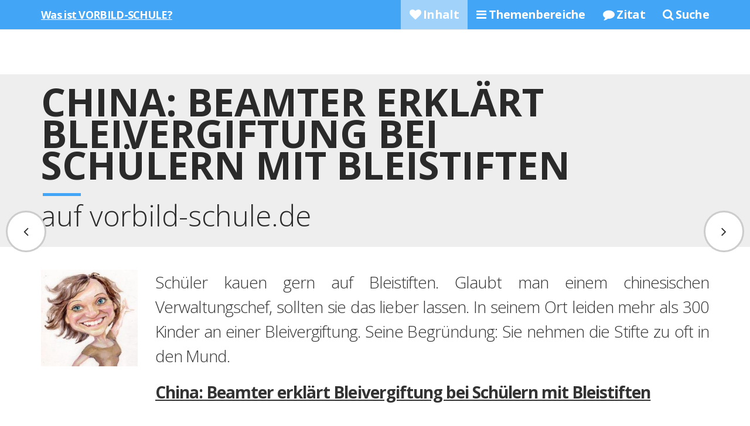

--- FILE ---
content_type: text/html; charset=UTF-8
request_url: https://vorbild-schule.de/newsticker/china-beamter-erklrt-bleivergiftung-bei-schlern-mit-bleistiften/
body_size: 9624
content:
<!DOCTYPE html>
<!--[if lte IE 9]><html class="no-js is-ie"><![endif]-->
<!--[if gt IE 8]><!--><html class="no-js"><!--<![endif]-->
<head>
	<meta charset="utf-8">
				<style type="text/css">
									</style>
	<meta name='robots' content='max-image-preview:large' />
<link rel='dns-prefetch' href='//ajax.googleapis.com' />
<link rel='dns-prefetch' href='//static.addtoany.com' />
<link rel='dns-prefetch' href='//secure.gravatar.com' />
<link rel='dns-prefetch' href='//stats.wp.com' />
<link rel='dns-prefetch' href='//v0.wordpress.com' />
<link rel='preconnect' href='//c0.wp.com' />
<link rel="alternate" title="oEmbed (JSON)" type="application/json+oembed" href="https://vorbild-schule.de/wp-json/oembed/1.0/embed?url=https%3A%2F%2Fvorbild-schule.de%2Fnewsticker%2Fchina-beamter-erklrt-bleivergiftung-bei-schlern-mit-bleistiften%2F" />
<link rel="alternate" title="oEmbed (XML)" type="text/xml+oembed" href="https://vorbild-schule.de/wp-json/oembed/1.0/embed?url=https%3A%2F%2Fvorbild-schule.de%2Fnewsticker%2Fchina-beamter-erklrt-bleivergiftung-bei-schlern-mit-bleistiften%2F&#038;format=xml" />
<style id='wp-img-auto-sizes-contain-inline-css' type='text/css'>
img:is([sizes=auto i],[sizes^="auto," i]){contain-intrinsic-size:3000px 1500px}
/*# sourceURL=wp-img-auto-sizes-contain-inline-css */
</style>
<style id='wp-emoji-styles-inline-css' type='text/css'>

	img.wp-smiley, img.emoji {
		display: inline !important;
		border: none !important;
		box-shadow: none !important;
		height: 1em !important;
		width: 1em !important;
		margin: 0 0.07em !important;
		vertical-align: -0.1em !important;
		background: none !important;
		padding: 0 !important;
	}
/*# sourceURL=wp-emoji-styles-inline-css */
</style>
<link rel='stylesheet' id='wp-block-library-css' href='https://c0.wp.com/c/6.9/wp-includes/css/dist/block-library/style.min.css' type='text/css' media='all' />
<style id='global-styles-inline-css' type='text/css'>
:root{--wp--preset--aspect-ratio--square: 1;--wp--preset--aspect-ratio--4-3: 4/3;--wp--preset--aspect-ratio--3-4: 3/4;--wp--preset--aspect-ratio--3-2: 3/2;--wp--preset--aspect-ratio--2-3: 2/3;--wp--preset--aspect-ratio--16-9: 16/9;--wp--preset--aspect-ratio--9-16: 9/16;--wp--preset--color--black: #000000;--wp--preset--color--cyan-bluish-gray: #abb8c3;--wp--preset--color--white: #ffffff;--wp--preset--color--pale-pink: #f78da7;--wp--preset--color--vivid-red: #cf2e2e;--wp--preset--color--luminous-vivid-orange: #ff6900;--wp--preset--color--luminous-vivid-amber: #fcb900;--wp--preset--color--light-green-cyan: #7bdcb5;--wp--preset--color--vivid-green-cyan: #00d084;--wp--preset--color--pale-cyan-blue: #8ed1fc;--wp--preset--color--vivid-cyan-blue: #0693e3;--wp--preset--color--vivid-purple: #9b51e0;--wp--preset--gradient--vivid-cyan-blue-to-vivid-purple: linear-gradient(135deg,rgb(6,147,227) 0%,rgb(155,81,224) 100%);--wp--preset--gradient--light-green-cyan-to-vivid-green-cyan: linear-gradient(135deg,rgb(122,220,180) 0%,rgb(0,208,130) 100%);--wp--preset--gradient--luminous-vivid-amber-to-luminous-vivid-orange: linear-gradient(135deg,rgb(252,185,0) 0%,rgb(255,105,0) 100%);--wp--preset--gradient--luminous-vivid-orange-to-vivid-red: linear-gradient(135deg,rgb(255,105,0) 0%,rgb(207,46,46) 100%);--wp--preset--gradient--very-light-gray-to-cyan-bluish-gray: linear-gradient(135deg,rgb(238,238,238) 0%,rgb(169,184,195) 100%);--wp--preset--gradient--cool-to-warm-spectrum: linear-gradient(135deg,rgb(74,234,220) 0%,rgb(151,120,209) 20%,rgb(207,42,186) 40%,rgb(238,44,130) 60%,rgb(251,105,98) 80%,rgb(254,248,76) 100%);--wp--preset--gradient--blush-light-purple: linear-gradient(135deg,rgb(255,206,236) 0%,rgb(152,150,240) 100%);--wp--preset--gradient--blush-bordeaux: linear-gradient(135deg,rgb(254,205,165) 0%,rgb(254,45,45) 50%,rgb(107,0,62) 100%);--wp--preset--gradient--luminous-dusk: linear-gradient(135deg,rgb(255,203,112) 0%,rgb(199,81,192) 50%,rgb(65,88,208) 100%);--wp--preset--gradient--pale-ocean: linear-gradient(135deg,rgb(255,245,203) 0%,rgb(182,227,212) 50%,rgb(51,167,181) 100%);--wp--preset--gradient--electric-grass: linear-gradient(135deg,rgb(202,248,128) 0%,rgb(113,206,126) 100%);--wp--preset--gradient--midnight: linear-gradient(135deg,rgb(2,3,129) 0%,rgb(40,116,252) 100%);--wp--preset--font-size--small: 13px;--wp--preset--font-size--medium: 20px;--wp--preset--font-size--large: 36px;--wp--preset--font-size--x-large: 42px;--wp--preset--spacing--20: 0.44rem;--wp--preset--spacing--30: 0.67rem;--wp--preset--spacing--40: 1rem;--wp--preset--spacing--50: 1.5rem;--wp--preset--spacing--60: 2.25rem;--wp--preset--spacing--70: 3.38rem;--wp--preset--spacing--80: 5.06rem;--wp--preset--shadow--natural: 6px 6px 9px rgba(0, 0, 0, 0.2);--wp--preset--shadow--deep: 12px 12px 50px rgba(0, 0, 0, 0.4);--wp--preset--shadow--sharp: 6px 6px 0px rgba(0, 0, 0, 0.2);--wp--preset--shadow--outlined: 6px 6px 0px -3px rgb(255, 255, 255), 6px 6px rgb(0, 0, 0);--wp--preset--shadow--crisp: 6px 6px 0px rgb(0, 0, 0);}:where(.is-layout-flex){gap: 0.5em;}:where(.is-layout-grid){gap: 0.5em;}body .is-layout-flex{display: flex;}.is-layout-flex{flex-wrap: wrap;align-items: center;}.is-layout-flex > :is(*, div){margin: 0;}body .is-layout-grid{display: grid;}.is-layout-grid > :is(*, div){margin: 0;}:where(.wp-block-columns.is-layout-flex){gap: 2em;}:where(.wp-block-columns.is-layout-grid){gap: 2em;}:where(.wp-block-post-template.is-layout-flex){gap: 1.25em;}:where(.wp-block-post-template.is-layout-grid){gap: 1.25em;}.has-black-color{color: var(--wp--preset--color--black) !important;}.has-cyan-bluish-gray-color{color: var(--wp--preset--color--cyan-bluish-gray) !important;}.has-white-color{color: var(--wp--preset--color--white) !important;}.has-pale-pink-color{color: var(--wp--preset--color--pale-pink) !important;}.has-vivid-red-color{color: var(--wp--preset--color--vivid-red) !important;}.has-luminous-vivid-orange-color{color: var(--wp--preset--color--luminous-vivid-orange) !important;}.has-luminous-vivid-amber-color{color: var(--wp--preset--color--luminous-vivid-amber) !important;}.has-light-green-cyan-color{color: var(--wp--preset--color--light-green-cyan) !important;}.has-vivid-green-cyan-color{color: var(--wp--preset--color--vivid-green-cyan) !important;}.has-pale-cyan-blue-color{color: var(--wp--preset--color--pale-cyan-blue) !important;}.has-vivid-cyan-blue-color{color: var(--wp--preset--color--vivid-cyan-blue) !important;}.has-vivid-purple-color{color: var(--wp--preset--color--vivid-purple) !important;}.has-black-background-color{background-color: var(--wp--preset--color--black) !important;}.has-cyan-bluish-gray-background-color{background-color: var(--wp--preset--color--cyan-bluish-gray) !important;}.has-white-background-color{background-color: var(--wp--preset--color--white) !important;}.has-pale-pink-background-color{background-color: var(--wp--preset--color--pale-pink) !important;}.has-vivid-red-background-color{background-color: var(--wp--preset--color--vivid-red) !important;}.has-luminous-vivid-orange-background-color{background-color: var(--wp--preset--color--luminous-vivid-orange) !important;}.has-luminous-vivid-amber-background-color{background-color: var(--wp--preset--color--luminous-vivid-amber) !important;}.has-light-green-cyan-background-color{background-color: var(--wp--preset--color--light-green-cyan) !important;}.has-vivid-green-cyan-background-color{background-color: var(--wp--preset--color--vivid-green-cyan) !important;}.has-pale-cyan-blue-background-color{background-color: var(--wp--preset--color--pale-cyan-blue) !important;}.has-vivid-cyan-blue-background-color{background-color: var(--wp--preset--color--vivid-cyan-blue) !important;}.has-vivid-purple-background-color{background-color: var(--wp--preset--color--vivid-purple) !important;}.has-black-border-color{border-color: var(--wp--preset--color--black) !important;}.has-cyan-bluish-gray-border-color{border-color: var(--wp--preset--color--cyan-bluish-gray) !important;}.has-white-border-color{border-color: var(--wp--preset--color--white) !important;}.has-pale-pink-border-color{border-color: var(--wp--preset--color--pale-pink) !important;}.has-vivid-red-border-color{border-color: var(--wp--preset--color--vivid-red) !important;}.has-luminous-vivid-orange-border-color{border-color: var(--wp--preset--color--luminous-vivid-orange) !important;}.has-luminous-vivid-amber-border-color{border-color: var(--wp--preset--color--luminous-vivid-amber) !important;}.has-light-green-cyan-border-color{border-color: var(--wp--preset--color--light-green-cyan) !important;}.has-vivid-green-cyan-border-color{border-color: var(--wp--preset--color--vivid-green-cyan) !important;}.has-pale-cyan-blue-border-color{border-color: var(--wp--preset--color--pale-cyan-blue) !important;}.has-vivid-cyan-blue-border-color{border-color: var(--wp--preset--color--vivid-cyan-blue) !important;}.has-vivid-purple-border-color{border-color: var(--wp--preset--color--vivid-purple) !important;}.has-vivid-cyan-blue-to-vivid-purple-gradient-background{background: var(--wp--preset--gradient--vivid-cyan-blue-to-vivid-purple) !important;}.has-light-green-cyan-to-vivid-green-cyan-gradient-background{background: var(--wp--preset--gradient--light-green-cyan-to-vivid-green-cyan) !important;}.has-luminous-vivid-amber-to-luminous-vivid-orange-gradient-background{background: var(--wp--preset--gradient--luminous-vivid-amber-to-luminous-vivid-orange) !important;}.has-luminous-vivid-orange-to-vivid-red-gradient-background{background: var(--wp--preset--gradient--luminous-vivid-orange-to-vivid-red) !important;}.has-very-light-gray-to-cyan-bluish-gray-gradient-background{background: var(--wp--preset--gradient--very-light-gray-to-cyan-bluish-gray) !important;}.has-cool-to-warm-spectrum-gradient-background{background: var(--wp--preset--gradient--cool-to-warm-spectrum) !important;}.has-blush-light-purple-gradient-background{background: var(--wp--preset--gradient--blush-light-purple) !important;}.has-blush-bordeaux-gradient-background{background: var(--wp--preset--gradient--blush-bordeaux) !important;}.has-luminous-dusk-gradient-background{background: var(--wp--preset--gradient--luminous-dusk) !important;}.has-pale-ocean-gradient-background{background: var(--wp--preset--gradient--pale-ocean) !important;}.has-electric-grass-gradient-background{background: var(--wp--preset--gradient--electric-grass) !important;}.has-midnight-gradient-background{background: var(--wp--preset--gradient--midnight) !important;}.has-small-font-size{font-size: var(--wp--preset--font-size--small) !important;}.has-medium-font-size{font-size: var(--wp--preset--font-size--medium) !important;}.has-large-font-size{font-size: var(--wp--preset--font-size--large) !important;}.has-x-large-font-size{font-size: var(--wp--preset--font-size--x-large) !important;}
/*# sourceURL=global-styles-inline-css */
</style>

<style id='classic-theme-styles-inline-css' type='text/css'>
/*! This file is auto-generated */
.wp-block-button__link{color:#fff;background-color:#32373c;border-radius:9999px;box-shadow:none;text-decoration:none;padding:calc(.667em + 2px) calc(1.333em + 2px);font-size:1.125em}.wp-block-file__button{background:#32373c;color:#fff;text-decoration:none}
/*# sourceURL=/wp-includes/css/classic-themes.min.css */
</style>
<link rel='stylesheet' id='fts-feeds-css' href='https://vorbild-schule.de/wp-content/plugins/feed-them-social/feeds/css/styles.css?ver=03f6f0bf236f886c3519e15eaf4a7313' type='text/css' media='all' />
<link rel='stylesheet' id='h5p-plugin-styles-css' href='https://vorbild-schule.de/wp-content/plugins/h5p/h5p-php-library/styles/h5p.css?ver=1.16.2' type='text/css' media='all' />
<link rel='stylesheet' id='addtoany-css' href='https://vorbild-schule.de/wp-content/plugins/add-to-any/addtoany.min.css?ver=1.16' type='text/css' media='all' />
<link rel='stylesheet' id='lightboxStyle-css' href='https://vorbild-schule.de/wp-content/plugins/lightbox-plus/css/shadowed/colorbox.min.css?ver=2.7.2' type='text/css' media='screen' />
<script type="text/javascript" src="//ajax.googleapis.com/ajax/libs/jquery/1.11.1/jquery.js?ver=03f6f0bf236f886c3519e15eaf4a7313" id="jquery-js"></script>
<script type="text/javascript" id="fts_clear_cache_script-js-extra">
/* <![CDATA[ */
var ftsAjax = {"ajaxurl":"https://vorbild-schule.de/wp-admin/admin-ajax.php"};
var ftsAjax = {"ajaxurl":"https://vorbild-schule.de/wp-admin/admin-ajax.php"};
//# sourceURL=fts_clear_cache_script-js-extra
/* ]]> */
</script>
<script type="text/javascript" src="https://vorbild-schule.de/wp-content/plugins/feed-them-social/admin/js/admin.js?ver=03f6f0bf236f886c3519e15eaf4a7313" id="fts_clear_cache_script-js"></script>
<script type="text/javascript" id="addtoany-core-js-before">
/* <![CDATA[ */
window.a2a_config=window.a2a_config||{};a2a_config.callbacks=[];a2a_config.overlays=[];a2a_config.templates={};a2a_localize = {
	Share: "Teilen",
	Save: "Speichern",
	Subscribe: "Abonnieren",
	Email: "E-Mail",
	Bookmark: "Lesezeichen",
	ShowAll: "Alle anzeigen",
	ShowLess: "Weniger anzeigen",
	FindServices: "Dienst(e) suchen",
	FindAnyServiceToAddTo: "Um weitere Dienste ergänzen",
	PoweredBy: "Präsentiert von",
	ShareViaEmail: "Teilen via E-Mail",
	SubscribeViaEmail: "Via E-Mail abonnieren",
	BookmarkInYourBrowser: "Lesezeichen in deinem Browser",
	BookmarkInstructions: "Drücke Ctrl+D oder \u2318+D um diese Seite bei den Lesenzeichen zu speichern.",
	AddToYourFavorites: "Zu deinen Favoriten hinzufügen",
	SendFromWebOrProgram: "Senden von jeder E-Mail Adresse oder E-Mail-Programm",
	EmailProgram: "E-Mail-Programm",
	More: "Mehr&#8230;",
	ThanksForSharing: "Thanks for sharing!",
	ThanksForFollowing: "Thanks for following!"
};


//# sourceURL=addtoany-core-js-before
/* ]]> */
</script>
<script type="text/javascript" defer src="https://static.addtoany.com/menu/page.js" id="addtoany-core-js"></script>
<script type="text/javascript" defer src="https://vorbild-schule.de/wp-content/plugins/add-to-any/addtoany.min.js?ver=1.1" id="addtoany-jquery-js"></script>
<link rel="https://api.w.org/" href="https://vorbild-schule.de/wp-json/" /><link rel="alternate" title="JSON" type="application/json" href="https://vorbild-schule.de/wp-json/wp/v2/posts/741" /><link rel="EditURI" type="application/rsd+xml" title="RSD" href="https://vorbild-schule.de/xmlrpc.php?rsd" />

<link rel="canonical" href="https://vorbild-schule.de/newsticker/china-beamter-erklrt-bleivergiftung-bei-schlern-mit-bleistiften/" />
<link rel='shortlink' href='https://wp.me/p4B4BX-bX' />
<script type="text/javascript">
var myAjaxFTS = 'https://vorbild-schule.de/wp-admin/admin-ajax.php';
</script>
<script type="text/javascript">
var myAjaxFTS = 'https://vorbild-schule.de/wp-admin/admin-ajax.php';
</script>
	<style>img#wpstats{display:none}</style>
		
<!-- Jetpack Open Graph Tags -->
<meta property="og:type" content="article" />
<meta property="og:title" content="China: Beamter erklärt Bleivergiftung bei Schülern mit Bleistiften" />
<meta property="og:url" content="https://vorbild-schule.de/newsticker/china-beamter-erklrt-bleivergiftung-bei-schlern-mit-bleistiften/" />
<meta property="og:description" content="Schüler kauen gern auf Bleistiften. Glaubt man einem chinesischen Verwaltungschef, sollten sie das lieber lassen. In seinem Ort leiden mehr als 300 Kinder an einer Bleivergiftung. Seine Begründung:…" />
<meta property="article:published_time" content="2014-06-16T13:49:00+00:00" />
<meta property="article:modified_time" content="2015-06-22T11:14:00+00:00" />
<meta property="og:site_name" content="Vorbild - Schule" />
<meta property="og:image" content="https://s0.wp.com/i/blank.jpg" />
<meta property="og:image:width" content="200" />
<meta property="og:image:height" content="200" />
<meta property="og:image:alt" content="" />
<meta property="og:locale" content="de_DE" />
<meta name="twitter:text:title" content="China: Beamter erklärt Bleivergiftung bei Schülern mit Bleistiften" />
<meta name="twitter:card" content="summary" />

<!-- End Jetpack Open Graph Tags -->

	
	<meta name="description" content="Ein Artikel für Lehrer, Lehrende und Lernende vom 16.06.2014.">
	<meta name="viewport" content="width=device-width, initial-scale=1">
	<meta http-equiv="X-UA-Compatible" content="IE=edge,chrome=1">

	<title>China: Beamter erklärt Bleivergiftung bei Schülern mit Bleistiften auf vorbild-schule.de</title>
	
	<link rel="stylesheet" href="https://netdna.bootstrapcdn.com/font-awesome/4.2.0/css/font-awesome.min.css"/>
	
	<link rel="stylesheet" href="https://vorbild-schule.de/wp-content/themes/schule/css/main.css">
	
	<!--[if lte IE 8]>
	<link rel=stylesheet href="https://vorbild-schule.de/wp-content/themes/schule/css/ie.css">
	<![endif]-->
		<script src="https://vorbild-schule.de/wp-content/themes/schule/js/vendor/modernizr.js"></script>

		<script src="https://vorbild-schule.de/wp-content/themes/schule/js/vendor/respond.min.js"></script>
		
		
</head>



<body data-spy="scroll" data-target=".navbar" data-offset="100">


<nav class="navbar navbar-default navbar-fixed-top">
  <div class="container">
    <div class="navbar-header">
      <button type="button" class="navbar-toggle collapsed" data-toggle="collapse" data-target="#bs-example-navbar-collapse-1" aria-expanded="false">
        <span class="sr-only">Toggle navigation</span>
        <span class="icon-bar"></span>
        <span class="icon-bar"></span>
        <span class="icon-bar"></span>
      </button>
      <a class="navbar-brand" href="https://vorbild-schule.de">Was ist VORBILD-SCHULE?</a>
    </div>
    
    <div class="collapse navbar-collapse" id="bs-example-navbar-collapse-1">
      
      
      <ul class="nav navbar-nav navbar-right">
        <li><a href="#inhalt"><i class="fa fa-heart" aria-hidden="true"></i> Inhalt</a></li>
        <li><a href="#themenbereiche"><i class="fa fa-bars" aria-hidden="true"></i> Themenbereiche</a></li>
        <li><a href="#zitat"><i class="fa fa-comment" aria-hidden="true"></i> Zitat</a></li>
        <li><a href="https://vorbild-schule.de/suche/"><i class="fa fa-search" aria-hidden="true"></i> Suche</a></li>
      </ul>
    </div><!-- /.navbar-collapse -->
  </div>
</nav>

	
	<div class="level mb-20" style="padding-bottom:20px; border:0;" id="inhalt"> 
		<div  style="background-color:#eee; padding-bottom:20px; padding-top:20px;">
		<div class="container" id="beschreibung">
  <div class="row">
<div class="col-sm-12" >
					<h1 class="mb-10 xs-mb-10 heading color-dark heading-bordered">China: Beamter erklärt Bleivergiftung bei Schülern mit Bleistiften</h1>
					<h2 class="w-300 color-dark mb-10 xs-mb-10">auf vorbild-schule.de</h2>
				</div>  
  </div>
 
  </div>
  </div>
  </div>
		<div class="container mb-100">
			<div class="row">
				
				<div class="hidden-xs col-sm-2 mb-20">
				<img src="https://vorbild-schule.de/wp-content/uploads/akt-e1434029282501.jpeg" class="img-responsive" alt="Bild Anne">
				</div>
				
				<div class="col-sm-10 content" style="text-align:justify;">
					
					<p>Schüler kauen gern auf Bleistiften. Glaubt man einem chinesischen Verwaltungschef, sollten sie das lieber lassen. In seinem Ort leiden mehr als 300 Kinder an einer Bleivergiftung. Seine Begründung: Sie nehmen die Stifte zu oft in den Mund.</p>
<p><a href="http://www.spiegel.de/schulspiegel/ausland/bleivergiftung-china-beamter-sagt-schueler-kauen-zu-viel-bleistifte-a-975497.html#ref=rss?TB_iframe=true&amp;width=750&amp;height=550" class="button thickbox"><span>China: Beamter erklärt Bleivergiftung bei Schülern mit Bleistiften</span></a></p>
	<div id="respond" class="comment-respond">
		<h3 id="reply-title" class="comment-reply-title">Write a Reply or Comment <small><a rel="nofollow" id="cancel-comment-reply-link" href="/newsticker/china-beamter-erklrt-bleivergiftung-bei-schlern-mit-bleistiften/#respond" style="display:none;">Antwort abbrechen</a></small></h3><form action="https://vorbild-schule.de/wp-comments-post.php" method="post" id="commentform" class="comment-form"><p class="comment-notes"><span id="email-notes">Deine E-Mail-Adresse wird nicht veröffentlicht.</span> <span class="required-field-message">Erforderliche Felder sind mit <span class="required">*</span> markiert</span></p><p class="comment-form-comment"><label for="comment">Kommentar</label><br /><textarea id="comment" name="comment" aria-required="true"></textarea></p><p class="comment-form-author"><label for="author">Name <span class="required">*</span></label> <input id="author" name="author" type="text" value="" size="30" maxlength="245" autocomplete="name" required="required" /></p>
<p class="comment-form-email"><label for="email">E-Mail-Adresse <span class="required">*</span></label> <input id="email" name="email" type="text" value="" size="30" maxlength="100" aria-describedby="email-notes" autocomplete="email" required="required" /></p>
<p class="comment-form-url"><label for="url">Website</label> <input id="url" name="url" type="text" value="" size="30" maxlength="200" autocomplete="url" /></p>
<p class="comment-subscription-form"><input type="checkbox" name="subscribe_comments" id="subscribe_comments" value="subscribe" style="width: auto; -moz-appearance: checkbox; -webkit-appearance: checkbox;" /> <label class="subscribe-label" id="subscribe-label" for="subscribe_comments">Benachrichtige mich über nachfolgende Kommentare via E-Mail.</label></p><p class="comment-subscription-form"><input type="checkbox" name="subscribe_blog" id="subscribe_blog" value="subscribe" style="width: auto; -moz-appearance: checkbox; -webkit-appearance: checkbox;" /> <label class="subscribe-label" id="subscribe-blog-label" for="subscribe_blog">Benachrichtige mich über neue Beiträge via E-Mail.</label></p><p class="form-submit"><input name="submit" type="submit" id="submit" class="submit" value="Send" /> <input type='hidden' name='comment_post_ID' value='741' id='comment_post_ID' />
<input type='hidden' name='comment_parent' id='comment_parent' value='0' />
</p> <p class="comment-form-aios-antibot-keys"><input type="hidden" name="r1c9zmsn" value="272fkfvhoswk" ><input type="hidden" name="hnfnr8y5" value="3ipb3dfoke1m" ><input type="hidden" name="qd0oz0vg" value="s2qp1dv0g057" ><input type="hidden" name="8an6kclq" value="59gu1t9hzn62" ><input type="hidden" name="aios_antibot_keys_expiry" id="aios_antibot_keys_expiry" value="1769385600"></p></form>	</div><!-- #respond -->
	
					
					
				</div>
				<div class="col-sm-3 col-sm-offset-4 col-xs-4 col-xs-offset-4 mb-40 text-center">
				<img src="https://vorbild-schule.de/wp-content/themes/schule/img/anne.svg" alt="Unterschrift Anne" class="img-responsive">
				</div>
			</div>
			<div class="row">
			<div class="col-sm-12 text-center">
			<p class="powerpress_links powerpress_subsribe_links"><a href="#" id="add_comment">Dein Kommentar?</a></p>
			</div>			
			</div>
		</div>

		

	<div class="level"><div class="container"  id="themenbereiche">
			<div class="row ">

				<div class="col-sm-12 mb-30">
					<h1 class="mb-10 xs-mb-10 heading color-dark heading-bordered">Themenbereiche</h1>
					<h2 class="w-300 color-dark mb-10 xs-mb-10">für Lehrende und Lernende</h2>
				</div><div class='col-sm-12'>
				<div class="col-sm-4 text-center mb-20">
					<a href="https://vorbild-schule.de/stichwort/blogbeitraege/" class="btn btn-info btn-lg btn-block">Blogbeiträge</a>
				</div>
				<div class="col-sm-4 text-center mb-20">
					<a href="https://vorbild-schule.de/stichwort/lernprodukt/" class="btn btn-info btn-lg btn-block">Lernprodukt</a>
				</div>
				<div class="col-sm-4 text-center mb-20">
					<a href="https://vorbild-schule.de/stichwort/lernen/" class="btn btn-info btn-lg btn-block">Lernen</a>
				</div>
				<div class="col-sm-4 text-center mb-20">
					<a href="https://vorbild-schule.de/stichwort/schule/" class="btn btn-info btn-lg btn-block">Schule</a>
				</div>
				<div class="col-sm-4 text-center mb-20">
					<a href="https://vorbild-schule.de/stichwort/wirtschaftslehre/" class="btn btn-info btn-lg btn-block">Wirtschaftslehre</a>
				</div>
				<div class="col-sm-4 text-center mb-20">
					<a href="https://vorbild-schule.de/stichwort/video/" class="btn btn-info btn-lg btn-block">Video</a>
				</div>
				<div class="col-sm-4 text-center mb-20">
					<a href="https://vorbild-schule.de/stichwort/unternehmerisches-denken/" class="btn btn-info btn-lg btn-block">unternehmerisches Denken</a>
				</div>
				<div class="col-sm-4 text-center mb-20">
					<a href="https://vorbild-schule.de/stichwort/presse/" class="btn btn-info btn-lg btn-block">Presse</a>
				</div>
				<div class="col-sm-4 text-center mb-20">
					<a href="https://vorbild-schule.de/stichwort/bildungssystem/" class="btn btn-info btn-lg btn-block">Bildungssystem</a>
				</div>
				<div class="col-sm-4 text-center mb-20">
					<a href="https://vorbild-schule.de/stichwort/motivation/" class="btn btn-info btn-lg btn-block">Motivation</a>
				</div>
				<div class="col-sm-4 text-center mb-20">
					<a href="https://vorbild-schule.de/stichwort/digitale-medien/" class="btn btn-info btn-lg btn-block">digitale Medien</a>
				</div>
				<div class="col-sm-4 text-center mb-20">
					<a href="https://vorbild-schule.de/stichwort/podcast/" class="btn btn-info btn-lg btn-block">Podcast</a>
				</div>
				<div class="col-sm-4 text-center mb-20">
					<a href="https://vorbild-schule.de/stichwort/noten/" class="btn btn-info btn-lg btn-block">Noten</a>
				</div>
				<div class="col-sm-4 text-center mb-20">
					<a href="https://vorbild-schule.de/stichwort/praesentationen/" class="btn btn-info btn-lg btn-block">Präsentationen</a>
				</div>
				<div class="col-sm-4 text-center mb-20">
					<a href="https://vorbild-schule.de/stichwort/rechnungswesen/" class="btn btn-info btn-lg btn-block">Rechnungswesen</a>
				</div>
				<div class="col-sm-4 text-center mb-20">
					<a href="https://vorbild-schule.de/stichwort/sprachen/" class="btn btn-info btn-lg btn-block">Sprachen</a>
				</div>
				<div class="col-sm-4 text-center mb-20">
					<a href="https://vorbild-schule.de/stichwort/spanisch/" class="btn btn-info btn-lg btn-block">Spanisch</a>
				</div>
				<div class="col-sm-4 text-center mb-20">
					<a href="https://vorbild-schule.de/stichwort/lehrer/" class="btn btn-info btn-lg btn-block">Lehrer</a>
				</div>
				<div class="col-sm-4 text-center mb-20">
					<a href="https://vorbild-schule.de/stichwort/lernlust/" class="btn btn-info btn-lg btn-block">Lernlust</a>
				</div>
				<div class="col-sm-4 text-center mb-20">
					<a href="https://vorbild-schule.de/stichwort/ausbildung-der-ausbilder/" class="btn btn-info btn-lg btn-block">Ausbildung der Ausbilder</a>
				</div>
				<div class="col-sm-4 text-center mb-20">
					<a href="https://vorbild-schule.de/stichwort/tanzen/" class="btn btn-info btn-lg btn-block">Tanzen</a>
				</div></div></div>


		</div></div>
	
	    <div class="level mb-50">
		<div class="container" id="zitat" style="margin-top: 100px;">
			
			<div class="row ">
			<div class="col-sm-12">
					
			<h1 class="mb-20 xs-mb-10 heading color-dark heading-bordered xl-heading-outdent">Inspirierendes Zitat*</h1>
			<p class="mt-20 mb-20">* = Darf gerne kopiert, verwendet und geteilt werden :-)</p>			
			</div>
			
				<div class="col-sm-8 mb-20">
				<img alt="Zitat Schule" src="https://vorbild-schule.de/wp-content/uploads/Zitat-64.jpeg" class="img-responsive zitat">
			</div>
				
			<div class="col-sm-4">
			<div class="col-sm-12">
			<div class="row mb-20">
			<div class="col-xs-12 mb-10">Zitat teilen</div>
			<div class="col-sm-4 col-xs-4">
			<a class="btn btn-lg btn-info btn-block share" target="_blank" href="https://www.facebook.com/sharer/sharer.php?u=https://vorbild-schule.de/wp-content/uploads/Zitat-64.jpeg"><i class="fa fa-lg fa-facebook"></i></a>
			</div>
			<div class="col-sm-4 col-xs-4 text-center">
			<a class="btn btn-lg btn-info btn-block share" target="_blank" href="https://twitter.com/home?status=Spannendes%20%23Zitat%20zu%20%23Schule%20https://vorbild-schule.de/wp-content/uploads/Zitat-64.jpeg%20Danke%20%40frautomiuk%20%23vorbildschule"><i class="fa fa-lg  fa-twitter"></i></a>
			</div>
			<div class="col-sm-4 col-xs-4 text-right">
			<a class="btn btn-lg btn-info btn-block share" target="_blank"  href="https://plus.google.com/share?url=https://vorbild-schule.de/wp-content/uploads/Zitat-64.jpeg"><i class="fa fa-lg fa-google-plus"></i></a>
			</div>
			</div>
			<div class="row">
			<div class="col-sm-12">
			<a href="https://www.amazon.de/s/ref=nb_sb_noss?__mk_de_DE=%C3%85M%C3%85%C5%BD%C3%95%C3%91&url=search-alias%3Daps&field-keywords=Andreas Müller-Eigentlich wäre Lernen geil&tag=kundidee-21" target="_blank" class="btn btn-info btn-lg btn-block">Buch auf <b>Amazon</b> finden</a>
			</div>
			</div>
			</div>
			</div>	
			</div>

			
		</div>
</div>

	

	

<div class="row prev_next ">
<a href="https://vorbild-schule.de/newsticker/jura-studium-juristen-sollten-als-generalisten-ausgebildet-werden/" class="btn btn-lg btn-default prev"  data-toggle="tooltip" data-placement="right" title="Vorheriger Beitrag"><i class="fa fa-lg fa-angle-left"></i></a>
<a href="https://vorbild-schule.de/newsticker/hrkapseln-miniatursender-so-clever-schummeln-schler-in-china/" class="btn btn-lg btn-default next" data-toggle="tooltip" data-placement="left" title="Nächster Beitrag"><i class="fa fa-lg fa-angle-right"></i></a>
</div>





<div class="footer">
<div class="row" style="margin-bottom:10px">
<div class="col-sm-1 col-sm-offset-2 col-xs-4 col-xs-offset-4">
				<img src="https://vorbild-schule.de/wp-content/uploads/akt-e1434029282501.jpeg" class="img-responsive" alt="Anne Tomiuk">
				</div>
<div class="col-sm-7 text-left col-xs-12">
	<p class="fmenu">Folge mir auf 
	<a href="https://www.youtube.com/channel/UCfdzjjHqUOJ5L8mL8Lz8cfA" target="_blank">Youtube</a>
	</p>
	<p class="fmenu"><a href="https://vorbild-schule.de/impressum" style="margin-left:0">Impressum</a>, <a href="https://vorbild-schule.de/datenschutzerklaerung" style="margin-left:0">Datenschutzerklärung</a></p>
</div>
</div>
	</div>	

<div class="modal fade" id="new_comment" tabindex="-1" role="dialog">
  <div class="modal-dialog" role="document">
    <div class="modal-content">
      
      <div class="modal-body clearfix" style="padding:20px;">
      
      <h3>Was denkst du über</h3>
      <h4 class="mb-20" style="font-size:1.2em">China: Beamter erklärt Bleivergiftung bei Schülern mit Bleistiften</h4>
      Schreibe deine Meinung zu diesem Beitrag via <a class="share" href="https://www.facebook.com/sharer/sharer.php?u=https://vorbild-schule.de/newsticker/china-beamter-erklrt-bleivergiftung-bei-schlern-mit-bleistiften/">Facebook</a><!-- , <a class="share" href="https://plus.google.com/share?url=https://vorbild-schule.de/newsticker/china-beamter-erklrt-bleivergiftung-bei-schlern-mit-bleistiften/">Google+</a>--> oder <a class="share" href="https://twitter.com/home?status=https://vorbild-schule.de/newsticker/china-beamter-erklrt-bleivergiftung-bei-schlern-mit-bleistiften/%20%40frautomiuk%20%23vorbildschule">Twitter</a> und füge den Hashtag <b>#vorbildschule</b> zu deiner Nachricht hinzu.
		<br /><br />      
      So sammeln sich nach und nach sämtliche Nachrichten unter diesem Schlagwort und du unterstützt mich dabei, diese Seite bekannter zu machen. Das ist doch eine tolle Win-Win-Situation! 
		<br /><br />      
      Danke dafür!
      <br /><br />
      <div class="col-sm-3 col-sm-offset-4 col-xs-4 col-xs-offset-4 mb-40 text-center">
				<img src="https://vorbild-schule.de/wp-content/themes/schule/img/anne.svg" alt="Unterschrift Anne" class="img-responsive">
				</div>
      </div>
      <div class="modal-footer text-center">
      	
			<a class="btn btn-lg btn-info share" target="_blank" href="https://www.facebook.com/sharer/sharer.php?u=https://vorbild-schule.de/newsticker/china-beamter-erklrt-bleivergiftung-bei-schlern-mit-bleistiften/"><i class="fa fa-lg fa-facebook"></i></a>
			
			
			<a class="btn btn-lg btn-info share" target="_blank" href="https://twitter.com/home?status=https://vorbild-schule.de/newsticker/china-beamter-erklrt-bleivergiftung-bei-schlern-mit-bleistiften/%20%40frautomiuk%20%23vorbildschule"><i class="fa fa-lg  fa-twitter"></i></a>
			
			
		<!--	<a class="btn btn-lg btn-info share" target="_blank"  href="https://plus.google.com/share?url=https://vorbild-schule.de/newsticker/china-beamter-erklrt-bleivergiftung-bei-schlern-mit-bleistiften/"><i class="fa fa-lg fa-google-plus"></i></a> -->
			
        <button type="button" class="btn btn-default" data-dismiss="modal">Schließen</button>
        
      </div>
    </div>
  </div>
</div>

	
	<script>window.jQuery || document.write('<script src="https://vorbild-schule.de/wp-content/themes/schule/js/vendor/jquery-1.11.1.min.js"><\/script>')</script>

	<script type="speculationrules">
{"prefetch":[{"source":"document","where":{"and":[{"href_matches":"/*"},{"not":{"href_matches":["/wp-*.php","/wp-admin/*","/wp-content/uploads/*","/wp-content/*","/wp-content/plugins/*","/wp-content/themes/schule/*","/*\\?(.+)"]}},{"not":{"selector_matches":"a[rel~=\"nofollow\"]"}},{"not":{"selector_matches":".no-prefetch, .no-prefetch a"}}]},"eagerness":"conservative"}]}
</script>
<!-- Lightbox Plus Colorbox v2.7.2/1.5.9 - 2013.01.24 - Message: 0-->
<script type="text/javascript">
jQuery(document).ready(function($){
  $("a[rel*=lightbox]").colorbox({initialWidth:"30%",initialHeight:"30%",maxWidth:"90%",maxHeight:"90%",opacity:0.8});
});
</script>
<script type="text/javascript" id="jetpack-stats-js-before">
/* <![CDATA[ */
_stq = window._stq || [];
_stq.push([ "view", {"v":"ext","blog":"67941209","post":"741","tz":"1","srv":"vorbild-schule.de","j":"1:15.4"} ]);
_stq.push([ "clickTrackerInit", "67941209", "741" ]);
//# sourceURL=jetpack-stats-js-before
/* ]]> */
</script>
<script type="text/javascript" src="https://stats.wp.com/e-202604.js" id="jetpack-stats-js" defer="defer" data-wp-strategy="defer"></script>
<script type="text/javascript" src="https://vorbild-schule.de/wp-content/plugins/lightbox-plus/js/jquery.colorbox.1.5.9-min.js?ver=1.5.9" id="jquery-colorbox-js"></script>
<script id="wp-emoji-settings" type="application/json">
{"baseUrl":"https://s.w.org/images/core/emoji/17.0.2/72x72/","ext":".png","svgUrl":"https://s.w.org/images/core/emoji/17.0.2/svg/","svgExt":".svg","source":{"concatemoji":"https://vorbild-schule.de/wp-includes/js/wp-emoji-release.min.js?ver=03f6f0bf236f886c3519e15eaf4a7313"}}
</script>
<script type="module">
/* <![CDATA[ */
/*! This file is auto-generated */
const a=JSON.parse(document.getElementById("wp-emoji-settings").textContent),o=(window._wpemojiSettings=a,"wpEmojiSettingsSupports"),s=["flag","emoji"];function i(e){try{var t={supportTests:e,timestamp:(new Date).valueOf()};sessionStorage.setItem(o,JSON.stringify(t))}catch(e){}}function c(e,t,n){e.clearRect(0,0,e.canvas.width,e.canvas.height),e.fillText(t,0,0);t=new Uint32Array(e.getImageData(0,0,e.canvas.width,e.canvas.height).data);e.clearRect(0,0,e.canvas.width,e.canvas.height),e.fillText(n,0,0);const a=new Uint32Array(e.getImageData(0,0,e.canvas.width,e.canvas.height).data);return t.every((e,t)=>e===a[t])}function p(e,t){e.clearRect(0,0,e.canvas.width,e.canvas.height),e.fillText(t,0,0);var n=e.getImageData(16,16,1,1);for(let e=0;e<n.data.length;e++)if(0!==n.data[e])return!1;return!0}function u(e,t,n,a){switch(t){case"flag":return n(e,"\ud83c\udff3\ufe0f\u200d\u26a7\ufe0f","\ud83c\udff3\ufe0f\u200b\u26a7\ufe0f")?!1:!n(e,"\ud83c\udde8\ud83c\uddf6","\ud83c\udde8\u200b\ud83c\uddf6")&&!n(e,"\ud83c\udff4\udb40\udc67\udb40\udc62\udb40\udc65\udb40\udc6e\udb40\udc67\udb40\udc7f","\ud83c\udff4\u200b\udb40\udc67\u200b\udb40\udc62\u200b\udb40\udc65\u200b\udb40\udc6e\u200b\udb40\udc67\u200b\udb40\udc7f");case"emoji":return!a(e,"\ud83e\u1fac8")}return!1}function f(e,t,n,a){let r;const o=(r="undefined"!=typeof WorkerGlobalScope&&self instanceof WorkerGlobalScope?new OffscreenCanvas(300,150):document.createElement("canvas")).getContext("2d",{willReadFrequently:!0}),s=(o.textBaseline="top",o.font="600 32px Arial",{});return e.forEach(e=>{s[e]=t(o,e,n,a)}),s}function r(e){var t=document.createElement("script");t.src=e,t.defer=!0,document.head.appendChild(t)}a.supports={everything:!0,everythingExceptFlag:!0},new Promise(t=>{let n=function(){try{var e=JSON.parse(sessionStorage.getItem(o));if("object"==typeof e&&"number"==typeof e.timestamp&&(new Date).valueOf()<e.timestamp+604800&&"object"==typeof e.supportTests)return e.supportTests}catch(e){}return null}();if(!n){if("undefined"!=typeof Worker&&"undefined"!=typeof OffscreenCanvas&&"undefined"!=typeof URL&&URL.createObjectURL&&"undefined"!=typeof Blob)try{var e="postMessage("+f.toString()+"("+[JSON.stringify(s),u.toString(),c.toString(),p.toString()].join(",")+"));",a=new Blob([e],{type:"text/javascript"});const r=new Worker(URL.createObjectURL(a),{name:"wpTestEmojiSupports"});return void(r.onmessage=e=>{i(n=e.data),r.terminate(),t(n)})}catch(e){}i(n=f(s,u,c,p))}t(n)}).then(e=>{for(const n in e)a.supports[n]=e[n],a.supports.everything=a.supports.everything&&a.supports[n],"flag"!==n&&(a.supports.everythingExceptFlag=a.supports.everythingExceptFlag&&a.supports[n]);var t;a.supports.everythingExceptFlag=a.supports.everythingExceptFlag&&!a.supports.flag,a.supports.everything||((t=a.source||{}).concatemoji?r(t.concatemoji):t.wpemoji&&t.twemoji&&(r(t.twemoji),r(t.wpemoji)))});
//# sourceURL=https://vorbild-schule.de/wp-includes/js/wp-emoji-loader.min.js
/* ]]> */
</script>


	<script src="https://vorbild-schule.de/wp-content/themes/schule/js/bootstrap.min.js"></script>
	<script src="https://vorbild-schule.de/wp-content/themes/schule/js/dropdown.js"></script>
	<!-- <script src="https://vorbild-schule.de/wp-content/themes/schule/js/modal.js"></script> -->
	<script src="https://vorbild-schule.de/wp-content/themes/schule/js/main.js"></script>
	<script src="https://vorbild-schule.de/wp-content/themes/schule/js/socialpic.js"></script>
	<script src="https://vorbild-schule.de/wp-content/themes/schule/js/suche.js"></script>
	<!-- //-end- concat_js -->
	

</body>
</html>

<!-- Dynamic page generated in 0.169 seconds. -->
<!-- Cached page generated by WP-Super-Cache on 2026-01-25 17:09:53 -->

<!-- super cache -->

--- FILE ---
content_type: text/javascript
request_url: https://vorbild-schule.de/wp-content/themes/schule/js/socialpic.js
body_size: 221
content:
$(function(){
	$('.share').on('click', function(){
		
			var url = $(this).attr('href');
			
			window.open(url, 'Teile jetzt', config='height=300, width=500');
			
			
			return false;

	});
	
	$(".thickbox").on("click", function(){

		$(this).attr("target", "_blank");
	
		return true;	
	
	});
});